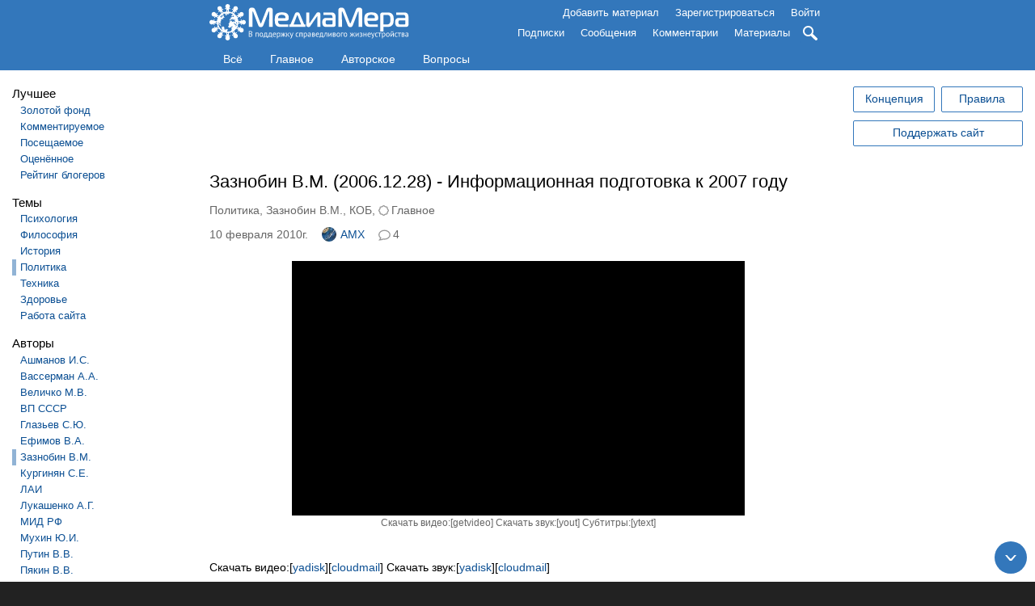

--- FILE ---
content_type: text/html; charset=utf-8
request_url: https://mediamera.ru/post/13009
body_size: 12654
content:
<!DOCTYPE html>
<html lang="ru" dir="ltr">
	<head>
		<meta http-equiv="Content-Type" content="text/html; charset=utf-8" />
<link rel="canonical" href="https://mediamera.ru/post/13009" />
<link rel="canonical" href="/post/13009" />
<link rel="shortlink" href="/node/13009" />
<link rel="shortcut icon" href="https://mediamera.ru/favicon.ico" type="image/vnd.microsoft.icon" />
			<title>Зазнобин В.М. (2006.12.28) - Информационная подготовка к 2007 году | МедиаМера</title>
		
<meta name="viewport" content="width=device-width" />

<meta property="og:site_name" content="МедиаМера" />
<meta property="og:type" content="article" />
<meta property="og:title" content="Зазнобин В.М. (2006.12.28) - Информационная подготовка к 2007 году" />
<meta property="og:url" content="https://mediamera.ru/post/13009" />
<meta property="og:locale" content="ru_RU" />
<meta property="og:description" content="Вопросы митрополиту. Смерть митрополита Иоанна. Андрей Первозванный. Всеясветная грамота и её носители. Кирилл и Мефодий. Что делал Иисус Христос на Руси. Симбиоз алфавитного письма и иероглифики. Ключ к пониманию творчества А.С. Пушкина. Древняя Русь. Иисус Христос и Андрей Первозванный. Евреи и русские, что их объединяет? Смута как явление, присущее только Руси; развитие смуты. Извращённое …" />
<meta name="twitter:image" content="https://mediamera.ru/sites/default/files/images_t/Zaznobin-Informatcionnaia-podgotovka-k-2007-godu.jpg" />
<meta property="og:image" content="https://mediamera.ru/sites/default/files/images_t/Zaznobin-Informatcionnaia-podgotovka-k-2007-godu.jpg" />
<meta property="og:image:width" content="120" />
<meta property="og:image:height" content="90" />
<meta name="twitter:image" content="https://mediamera.ru/sites/default/files/mediamera_logo_mini_201910.png" />
<meta property="og:image" content="https://mediamera.ru/sites/default/files/mediamera_logo_mini_201910.png" />
<meta property="og:image:width" content="300" />
<meta property="og:image:height" content="200" />
<meta property="og:article:published_time" content="2010-02-10T10:19:54+03:00" />
<meta name="Description" content="Вопросы митрополиту. Смерть митрополита Иоанна. Андрей Первозванный. Всеясветная грамота и её носители. Кирилл и Мефодий. Что делал Иисус Христос на Руси. Симбиоз алфавитного письма и иероглифики. Ключ к пониманию творчества А.С. Пушкина. Древняя Русь. Иисус Христос и Андрей Первозванный. Евреи и русские, что их объединяет? Смута как явление, присущее только Руси; развитие смуты. Извращённое …"/>
<link href="/node/13009/comments/feed" rel="alternate" type="application/rss+xml" title="Зазнобин В.М. (2006.12.28) - Информационная подготовка к 2007 году — лента комментариев" />

		<link type="text/css" rel="stylesheet" href="https://mediamera.ru/sites/default/files/css/css_xE-rWrJf-fncB6ztZfd2huxqgxu4WO-qwma6Xer30m4.css" media="all" />
<link type="text/css" rel="stylesheet" href="https://mediamera.ru/sites/default/files/css/css_mMAI5BnImpct4HlI1X6_kl-Nq1CdGagE28JB5m7RCDY.css" media="all" />
<link type="text/css" rel="stylesheet" href="https://mediamera.ru/sites/default/files/css/css_NZzjDlFE27C-F1iuiLbHUGtu3_YWyhg2yHMyMBq3U_U.css" media="all" />
<link type="text/css" rel="stylesheet" href="https://mediamera.ru/sites/default/files/css/css_LBRxbreOAitjOWORckZCfOlc1eFz6sZa3Sz5GVRWHaA.css" media="all" />
	</head>
	<body class="html not-front not-logged-in two-sidebars page-node page-node- page-node-13009 node-type-node" >
				
<div id="page-wrapper"><div id="page">

	<header>

		<div id="header">
			<div class="section clearfix">
								  <div class="region region-header">
    <div id="block-mm-module-header-menu" class="block block-mm-module">

    
  <div class="content">
    <div class="header-logo"><a href="/">
	<img src="/sites/default/files/mediamera_logo_full_2020.03.10.svg" alt="МедиаМера"></a></div><div class="header-sidebar-button icon"></div><div class="header-menu-button icon"></div><div class="header-menu-wrapper header-mobile-toggleable header-mobile-hided"><div class="header-menu"><ul class="links inline"><li><a href="/user/login?destination=all">Добавить материал</a></li><li><a href="/user/register?destination=post/13009">Зарегистрироваться</a></li><li><a href="/user/login?destination=post/13009">Войти</a></li></ul></div><div class="header-menu header-menu-second header-mobile-toggleable header-mobile-hided"><ul class="links inline"><li class="header-menu-toggleable"><a href="/subscriptions/users/manager">Подписки</a></li><li class="header-menu-toggleable"><a href="/messages">Сообщения</a></li><li class="header-menu-toggleable"><a href="/comments">Комментарии</a></li><li class="header-menu-toggleable"><a href="/posts/unpublished">Материалы</a></li><li class="search header-search header-search-hided"><form method="get" action="/search"><input class="header-search-input icon" name="text" type="search" placeholder="Поиск по сайту"><a class="header-search-toggle icon" title="Поиск по сайту"></a><input name="searchid" type="hidden" value="164765"/></form></li></ul></div></div>  </div>
</div>
  </div>
			</div>
		</div>

		<div id="navigation">
			<div class="section clearfix">
									<nav>
						  <div class="region region-navigation">
    <div id="block-mm-module-main-menu" class="block block-mm-module">

    
  <div class="content">
    <div class="main-menu-links"><a href="/all" title="Все материалы подряд">Всё</a><a href="/" title="Главное по оценке редакции или сообщества">Главное</a><a href="/authorial" title="Только авторские материалы, не копии и не перепечатки">Авторское</a><a href="/form/questions">Вопросы</a></div>  </div>
</div>
  </div>
					</nav>
							</div>
		</div>

	</header> <!-- /.section, /#header -->

	<div id="main-wrapper" class="clearfix"><div id="main" class="clearfix">

		<div id="sidebar-first" class="column sidebar sidebar-mobile-toggleable sidebar-mobile-hided"><div class="section"><aside>
			  <div class="region region-sidebar-first">
    <div id="block-mm-module-sidebar-menu" class="block block-mm-module">

    
  <div class="content">
    <h2>Лучшее</h2><div class="item-list"><ul><li><a href="/gold_fund">Золотой фонд</a></li><li><a href="/popular/by_discussions/for_week">Комментируемое</a></li><li><a href="/popular/by_attendance/for_week">Посещаемое</a></li><li><a href="/popular/by_useful/for_week">Оценённое</a></li><li><a href="/rating">Рейтинг блогеров</a></li></ul></div><!-- Start cached terms_sidebar_menu:block:path:node:13009: --><h2>Темы</h2><div class="item-list"><ul><li class="first"><a class="" href="/theme/psychology" >Психология</a></li>
<li><a class="" href="/theme/philosophy" >Философия</a></li>
<li><a class="" href="/theme/history" >История</a></li>
<li><a class=" marked" href="/theme/politics" >Политика</a></li>
<li><a class="" href="/theme/technic" >Техника</a></li>
<li><a class="" href="/theme/health" >Здоровье</a></li>
<li class="last"><a class="" href="/theme/operation_of_site" >Работа сайта</a></li>
</ul></div><h2>Авторы</h2><div class="item-list"><ul><li class="first"><a class="" href="/author/ashmanov_igor_stanislavovich" title="Ашманов Игорь Станиславович">Ашманов И.С.</a></li>
<li><a class="" href="/author/vasserman_anatolii_alexanderovich" title="Вассерман Анатолий Александрович">Вассерман А.А.</a></li>
<li><a class="" href="/author/velichko_mihail_viktorovich" title="Величко Михаил Викторович">Величко М.В.</a></li>
<li><a class="" href="/author/ip_ussr" title="Внутренний Предиктор СССР">ВП СССР</a></li>
<li><a class="" href="/author/glazev_sergey_yurevich" title="Глазьев Сергей Юрьевич">Глазьев С.Ю.</a></li>
<li><a class="" href="/author/efimov_viktor_alekseevich" title="Ефимов Виктор Алексеевич">Ефимов В.А.</a></li>
<li><a class=" marked" href="/author/zaznobin_vladimir_mihailovich" title="Зазнобин Владимир Михайлович">Зазнобин В.М.</a></li>
<li><a class="" href="/author/kurginyan_sergei_yervandovich" title="Кургинян Сергей Ервандович">Кургинян С.Е.</a></li>
<li><a class="" href="/author/lah" title="Лаборатория Альтернативной Истории">ЛАИ</a></li>
<li><a class="" href="/author/lukashenko_aleksandr_grigorevich" title="Лукашенко Александр Григорьевич">Лукашенко А.Г.</a></li>
<li><a class="" href="/author/mid" title="Министерство иностранных дел России">МИД РФ</a></li>
<li><a class="" href="/author/muhin_uriy_ignatevich" title="Мухин Юрий Игнатьевич">Мухин Ю.И.</a></li>
<li><a class="" href="/author/putin_vladimir_vladimirovich" title="Путин Владимир Владимирович">Путин В.В.</a></li>
<li><a class="" href="/author/pyakin_valeriy_viktorovich" title="Пякин Валерий Викторович">Пякин В.В.</a></li>
<li><a class="" href="/author/spitcyn_evgenii_yurevich" title="Спицын Евгений Юрьевич">Спицын Е.Ю.</a></li>
<li><a class="" href="/author/starikov_nikolay_viktorovich" title="Стариков Николай Викторович">Стариков Н.В.</a></li>
<li><a class="" href="/author/fedorov_evgeniy_alekseevich" title="Фёдоров Евгений Алексеевич">Фёдоров Е.А.</a></li>
<li><a class="" href="/author/fursov_andrey_ilyich" title="Фурсов Андрей Ильич">Фурсов А.И.</a></li>
<li><a class="" href="/author/hazin_mihail_leonidovich" title="Хазин Михаил Леонидович">Хазин М.Л.</a></li>
<li class="last"><a class="" href="/author/iulin_boris_vitalevich" title="Юлин Борис Витальевич">Юлин Б.В.</a></li>
</ul></div><h2>Формы</h2><div class="item-list"><ul><li class="first"><a class="" href="/form/film" >Кино</a></li>
<li><a class="" href="/form/music" >Музыка</a></li>
<li><a class="" href="/form/audiobooks" >Аудиокниги</a></li>
<li><a class="" href="/form/images" >Изображения</a></li>
<li><a class="" href="/form/literature" >Литература</a><div class="item-list"><ul><li class="first"><a class="" href="/form/fictional_literature" >Художественная литература</a><div class="item-list"><ul><li class="first last"><a class="" href="/form/statements" >Мудрые высказывания, цитаты, афоризмы, пословицы, поговорки</a></li>
</ul></div></li>
<li><a class="" href="/form/books" >Публицистика</a></li>
<li class="last"><a class="" href="/form/articles" >Статьи</a></li>
</ul></div></li>
<li><a class="" href="/form/for_kids" >Детское</a></li>
<li class="last"><a class="" href="/form/questions" >Вопросы</a></li>
</ul></div><!-- End cached terms_sidebar_menu:block:path:node:13009: --><div class="partner-wrapper partner-wrapper-sidebar">
		<div class="partner-sidebar"></div>
	</div>  </div>
</div>
  </div>
		</aside></div></div>

		<div id="content" class="column"><div class="section">

			
			
			<a id="main-content"></a>

			<div class="page-title-container">
				<div class="partner-wrapper partner-wrapper-slim">
			<div class="partner-slim"></div>
		</div>									<h1  id="page-title">Зазнобин В.М. (2006.12.28) - Информационная подготовка к 2007 году</h1>
											</div>

			
			
			  <div class="region region-content">
    <div id="block-system-main" class="block block-system">

    
  <div class="content">
    <div id="node-13009" class="node node-node node-promoted clearfix"><article><div class="terms-line gray"><a href="/theme/politics">Политика</a>, <a href="/author/zaznobin_vladimir_mihailovich" title="Зазнобин Владимир Михайлович">Зазнобин В.М.</a>, <a href="/cycle/1129" title="Концепция общественной безопасности (КОБ)">КОБ</a>, <span class="icon metaline-main">Главное</span></div><div class="submitted metaline clearfix"><div class="metaline-links"><div class="metaline-link metaline-text metaline-time gray"><time datetime="2010-02-10T10:19:54+03:00">10 февраля 2010г.</time></div><div class="metaline-link metaline-text user-name"><a href="/user/27"><span class="user-name-with-avatar" style="background-image:url('/sites/default/files/styles/icon/public/user_images/picture-27-1446913254.jpg')"></span>AMX</a></div><div class="metaline-link"><a class="metaline-comments icon gray" href="/post/13009#comments" title="Перейти к комментариям">4</a></div><div class="metaline-right responsive"></div></div></div><div class="content clearfix"><div class="field field-name-body field-type-text-with-summary field-label-hidden"><div class="field-items"><div class="field-item even"><span><div class="embed-wrapper" style="width:560px;"><div class="embed" style="width:100%;height:315px;background:#000;"><iframe width="560" height="315" src="https://www.youtube.com/embed/Q23t8WbkKEI?rel=0" frameborder="0" allowfullscreen=""></iframe></div><div class="dlinks">Скачать видео:[<a href="https://getvideo.org/#youtube/Q23t8WbkKEI" target="_blank">getvideo</a>] Скачать звук:[<a href="https://yout.com/watch?v=Q23t8WbkKEI" target="_blank">yout</a>] Субтитры:[<a href="https://ytext.ru/Q23t8WbkKEI" target="_blank">ytext</a>]</div></div></span><br />  	Скачать видео:[<a href="https://yadi.sk/i/vaOiBJZUjgqsz">yadisk</a>][<a href="https://cloud.mail.ru/public/7AJA/2uvp6hb8R">cloudmail</a>] Скачать звук:[<a href="https://yadi.sk/d/Ps6ACEfDjgqua">yadisk</a>][<a href="https://cloud.mail.ru/public/Hv1V/miHVAn5ra">cloudmail</a>]<p>  	Вопросы митрополиту. Смерть митрополита Иоанна. Андрей Первозванный. Всеясветная грамота и её носители. Кирилл и Мефодий. Что делал Иисус Христос на Руси. Симбиоз алфавитного письма и иероглифики. Ключ к пониманию творчества А.С. Пушкина. Древняя Русь. Иисус Христос и Андрей Первозванный. Евреи и русские, что их объединяет? Смута как явление, присущее только Руси; развитие смуты. Извращённое учение Христа как рабовладельческая идеология. Заунывная песнь русская, что она есть? Хронологичекий приоритет как реперная точка матрицы. События в Чили в 1973 г. Армейские психотипы: единоначальник, заместитель, подчинённый. Сальвадор Альенде и Аугусто Пиночет. Режим стабилизации и модернизации экономики. «Чикагские мальчики» в России; «чикагская школа» и её задачи. Малазийский вариант. Модернизация в рамках библейской концепции. О ВП СССР. Почему «верхушка» сдала страну. Накачка энергией и реализация разрушительной матрицы. Нейтрализация разрушительной матрицы. Юродивые. Бронюс Майгис, обливший кислотой и порезавший ножом картину Рембрандта «Даная».  </p></div></div></div></div><div class="extralines"><div class="extraline extraline-buttons-wrapper responsive"><div class="extraline-share"><div class="ya-share2" data-services="vkontakte,odnoklassniki,telegram,viber" data-size="m" data-url="https://mediamera.ru//post/13009"><script src="https://yastatic.net/share2/share.js" async="async"></script></div></div><div class="extraline-button"><a class="icon user-subscribe gray" href="/user/login?destination=/post/13009" title="Войти и подписаться, чтобы видеть все публикации AMX на главной странице">Войти и подписаться на AMX</a></div><div class="extraline-button"><a class="icon comments-subscription gray" href="/user/login?destination=/post/13009">Войти и подписаться на комментарии</a></div></div><div class="extraline extraline-useful-wrapper responsive"><div class="extraline-promote-progressbar-wrapper"></div><div class="metaline-link metaline-useful-with-text"><span class="metaline-useful not-allowed no-decoration metaline-useful gray" title="Войдите, чтобы отмечать публикации"><span class="icon"></span>Это полезно</span><span class="metaline-useful-names lightgray"></span></div><div class="metaline-link metaline-unuseful-with-text"><span class="metaline-unuseful not-allowed no-decoration metaline-unuseful gray" title="Войдите, чтобы отмечать публикации"><span class="icon"></span>Это вредно</span><span class="metaline-unuseful-names lightgray"></span></div></div><div class="extraline extraline-support-wrapper responsive center gray">
						<div class="extraline-support-header"><a href="/post/24352">Поддержка сайта</a></div>
						<div class="extraline-support-text">
							<div class="inline-block"><span class="lightgray">Сбербанк:</span> 2202 2067 3057 2968.</div>
							<div class="inline-block"><span class="lightgray">Яндекс.Деньги/Юmoney:</span> <a href="https://yoomoney.ru/to/410011599043498">410011599043498</a>.</div>
							<div class="inline-block"><span class="lightgray">WebMoney:</span> Z390001142609, E269677759096.</div>
						</div>
					</div><div class="extralines-final-group"><!-- Start author shared links cached --><div class="extraline extraline-author-shared gray">Общие папки и раздачи со всеми выступлениями Владимира Михайловича Зазнобина:<br />
Видео: [<a href="https://cloud.mail.ru/public/775ec2d75f4d/%D0%97%D0%B0%D0%B7%D0%BD%D0%BE%D0%B1%D0%B8%D0%BD%20%D0%92.%D0%9C" target="_blank">cloud.mail</a>][<a href="http://yadi.sk/d/ACC8vCUTS2e2Q" target="_blank">yadisk</a>][<a href="http://rutracker.org/forum/viewtopic.php?t=2066223" target="_blank">rutracker</a>] Аудио: [<a href="https://cloud.mail.ru/public/ddf757dd6af5/%D0%97%D0%B0%D0%B7%D0%BD%D0%BE%D0%B1%D0%B8%D0%BD%20%D0%92.%D0%9C.%20%28%D0%B0%D1%83%D0%B4%D0%B8%D0%BE%29" target="_blank">cloud.mail</a>][<a href="http://yadi.sk/d/MSPSZWscS2ean" target="_blank">yadisk</a>][<a href="http://rutracker.org/forum/viewtopic.php?t=2082516" target="_blank">rutracker</a>] Публикации:&nbsp;[<a href="https://cloud.mail.ru/public/5erA/u8FZC2a5s">cloud.mail</a>][<a href="https://yadi.sk/d/9w5yPNQ8j5o59">yadisk</a>]</div><!-- End author shared links cached --><!-- Start similar nodes cached --><div class="extraline center gray"><div class="nodeblock-header">Похожие материалы</div><div><div class="nodeblock-wrapper">
																	<a class="nodeblock-link" href="/post/33839" title="Зазнобин В.М. (2004) - На слёте КПЕ (с Петровым К.П.)">
																		<div class="nodeblock-thumb-wrapper"><div class="nodeblock-thumb" style="background-image:url('/sites/default/files/styles/large/public/images_news/hqdefault_1541.jpg');"></div></div>
																		<div class="nodeblock-title-wrapper">
																			<div class="nodeblock-title">Зазнобин В.М. (2004) - На слёте КПЕ (с Петровым К.П.)</div>
																		</div>
																	</a>
																</div><div class="nodeblock-wrapper">
																	<a class="nodeblock-link" href="/post/25893" title="Проблемы и базовые принципы укрепления суверенитета России (2017): Величко М.В., Ефимов В.А., Зазнобин В.М., Солонько И.В. и другие">
																		<div class="nodeblock-thumb-wrapper"><div class="nodeblock-thumb" style="background-image:url('/sites/default/files/styles/large/public/images_t/Снимок_0.JPG');"></div></div>
																		<div class="nodeblock-title-wrapper">
																			<div class="nodeblock-title">Проблемы и базовые принципы укрепления суверенитета России (2017): Величко М.В., Ефимов В.А., Зазнобин В.М., Солонько И.В. и другие</div>
																		</div>
																	</a>
																</div><div class="nodeblock-wrapper">
																	<a class="nodeblock-link" href="/post/25623" title="Зазнобин В.М. (2018.02.16) - Энергия мечты">
																		<div class="nodeblock-thumb-wrapper"><div class="nodeblock-thumb" style="background-image:url('/sites/default/files/styles/large/public/images_t/maxresdefault_226.jpg');"></div></div>
																		<div class="nodeblock-title-wrapper">
																			<div class="nodeblock-title">Зазнобин В.М. (2018.02.16) - Энергия мечты</div>
																		</div>
																	</a>
																</div><div class="nodeblock-wrapper">
																	<a class="nodeblock-link" href="/post/25548" title="Зазнобин В.М. (2017.12.27) - О нашем будущем">
																		<div class="nodeblock-thumb-wrapper"><div class="nodeblock-thumb" style="background-image:url('/sites/default/files/styles/large/public/images_t/maxresdefault_205.jpg');"></div></div>
																		<div class="nodeblock-title-wrapper">
																			<div class="nodeblock-title">Зазнобин В.М. (2017.12.27) - О нашем будущем</div>
																		</div>
																	</a>
																</div><div class="nodeblock-wrapper">
																	<a class="nodeblock-link" href="/post/25383" title="Парад концептуалистов: Делягин (полное видео), Хазин (полное видео), Девятов, Зазнобин (полное видео) и Бахтияров (06.2017)">
																		<div class="nodeblock-thumb-wrapper"><div class="nodeblock-thumb" style="background-image:url('/sites/default/files/styles/large/public/images_t/1498023928_DSCN8761.jpg');"></div></div>
																		<div class="nodeblock-title-wrapper">
																			<div class="nodeblock-title">Парад концептуалистов: Делягин (полное видео), Хазин (полное видео), Девятов, Зазнобин (полное видео) и Бахтияров (06.2017)</div>
																		</div>
																	</a>
																</div></div></div><!-- End similar nodes cached --></div></div></article></div><div id="comments"><div class="partner-wrapper partner-wrapper-extraline">
		<div class="partner-extraline"></div>
	</div><div class="comment-wrapper"><h2 class="title">4 комментария</h2><a id="comment-3854"></a>
<div class="comment comment-by-anonymous odd clearfix"><div class="attribution submitted"><div class="attribution-block user-name"><span class="help" title="Jeff Jefferson не авторизован, так мог подписаться любой, этот псевдоним не заслуживает доверия">Jeff Jefferson <span class="gray">(анонимно)</span></span></div><div class="attribution-block comment-time gray"><a href="/comment/3854#comment-3854" title="Прямая ссылка на комментарий">7 октября 2009г. в 23:14</a></div><div class="comment-links-buttons monospace responsive"></div></div><div class="comment-node gray">к <i><a href="/post/13009">Зазнобин В.М. (2006.12.28) - Информационная подготовка к 2007 году</a></i></div><div class="comment-text"><div class="content"><div class="field field-name-comment-body field-type-text-long field-label-hidden"><div class="field-items"><div class="field-item even">В.М.Зазнобин, в видео-лекции (Информационная подготовка к 2007 году_1)  говорит, что Библейская концепция  достигает только Демонического строя психики, и не пред-усматривает или даже скрывает, возможность  достижения  Человеком - Человечного строя психики.<br /> Это справедливо - НО ТОЛЬКО НА УРОВНЕ БУКВАЛЬНОГО ПОНИМАНИЯ БИБЛЕЙСКОГО ТЕКСТА.<br />Странно, но при совершенно превосходной интерпретации ВП СССР  второго смыслового ряда произведений А.С.Пушкина, отсутствует попытка найти ранее существовавший, или  дать свой вариант второго смыслового ряда  ВЕТХОГО И НОВОГО ЗАВЕТА. <br />  <br />Все священные писания содержат в себе внешний и внутренний смысл. За буквальными словами лежит еще один уровень значения, еще одна Форма знания. Согласно старинной традиции, Человек когда-то соприкасался с этим внутренним знанием и внутренним смыслом. В Ветхом Завете имеется много историй, которые передают другое знание, другой смысл, совершенно отличный от буквального значения слов. История о Ковчеге, история о дворецком и булочнике фараона, история Вавилонской Башни, история о Иакове и Исаве и миске похлебке и многие другие содержат внутренний ПСИХОЛОГИЧЕСКИЙ СМЫСЛ - ДАЛЕКО ОТСТОЯЩИЙ ОТ ИХ УРОВНЯ БУКВАЛЬНОГО СМЫСЛА. <br /><br />В Евангелиях используются многие притчи. В том виде, как они воспринимаются из буквального значения слов, они явно относятся к виноградникам, хозяевам, управляющим, к блудным сынам, к маслу, воде и вину, к семенам и сеятелям, к почве и многим другим вещам. Это - уровень их буквального значения. Язык притч труден для понимания, так же как и вообще язык всех священных писаний. ВЗЯТЫЕ НА УРОВНЕ БУКВАЛЬНОГО ПОНИМАНИЯ КАК ВЕТХИЙ , ТАК И НОВЫЙ ЗАВЕТ ПОЛНЫ НЕ ТОЛЬКО ПРОТИВОРЕЧИЙ , НО И ЖЕСТОКОГО И ОТТАЛКИВАЮЩЕГО ЗНАЧЕНИЯ. <br /><br />За всяким священным писанием лежит основная идея – передать более высокий смысл, чем содержат буквальные слова, истину которого Человек должен увидеть внутренне. Это – более высокий, скрытый, внутренний или эзотерический смысл, облеченный в слова и чувственные образы повседневного употребления; он, может быть постигнут только через понимание, и как раз здесь заключается первая трудность при передаче более высокого смысла Человеку. Уровень буквального понимания человека не обязательно такой же, как способность постижения психологического смысла. Понимать буквально – это одно, понимать психологически – это другое.<br /><br /> Только ПСИХОЛОГИЧЕСКОЕ ПОНИМАНИЕ  СМЫСЛА  ВЕТХОГО И НОВОГО ЗАВЕТА - может  обьединить их  и  дать  действительно то, что по праву называется -  ЕДИНЫЙ ЗАВЕТ.<br />В этом смысле, объяснение некоторых  притч и чудес  Иисуса Христа в старинной традиции - заслуживает самого пристального внимания   <a href="http://fourthway.narod.ru/lib/Morris/pritchi/pritchi.htm">http://fourthway.narod.ru/lib/Morris/pritchi/pritchi.htm</a></div></div></div></div></div><div class="comment-text-links responsive"><div class="comment-text-link"><span class="comment-useful not-allowed no-decoration comment-useful gray" title="Войдите, чтобы отмечать комментарии"><span class="icon"></span></span></div><div class="comment-text-link"><span class="comment-unuseful not-allowed no-decoration comment-unuseful gray" title="Войдите, чтобы отмечать комментарии"><span class="icon"></span></span></div><a href="/user/login?destination=comment/reply/13009/3854" class="comment-text-link comment-reply gray">Войти и ответить</a><span class="comment-text-link comment-rating-names lightgray"></span></div></div><a id="comment-3871"></a>
<div class="comment comment-by-anonymous even clearfix"><div class="attribution submitted"><div class="attribution-block user-name"><span class="help" title="Евгений не авторизован, так мог подписаться любой, этот псевдоним не заслуживает доверия">Евгений <span class="gray">(анонимно)</span></span></div><div class="attribution-block comment-time gray"><a href="/comment/3871#comment-3871" title="Прямая ссылка на комментарий">10 октября 2009г. в 06:02</a></div><div class="comment-links-buttons monospace responsive"></div></div><div class="comment-node gray">к <i><a href="/post/13009">Зазнобин В.М. (2006.12.28) - Информационная подготовка к 2007 году</a></i></div><div class="comment-text"><div class="content"><div class="field field-name-comment-body field-type-text-long field-label-hidden"><div class="field-items"><div class="field-item even">'Jeff Jefferson:<br />В.М.Зазнобин, в видео-лекции (Информационная подготовка к 2007 году_1) говорит, что Библейская концепция достигает только Демонического строя психики, и не пред-усматривает или даже скрывает, возможность достижения Человеком - Человечного строя психики.<br />Это справедливо - НО ТОЛЬКО НА УРОВНЕ БУКВАЛЬНОГО ПОНИМАНИЯ БИБЛЕЙСКОГО ТЕКСТА.'<br /><br />Это справедливо - даже просто на уровне ВНИМАТЕЛЬНО ПОСМОТРИ ВОКРУГ СЕБЯ.<br /><br />Воспользовавшись моментом скажу, что очень много людей считают, что они понимают Конценцию Общественной Безопасности, если пересмотрели все выступления Зазнобина В.М и все лекции Петрова К.П. Это самообман. Читайте книги.</div></div></div></div></div><div class="comment-text-links responsive"><div class="comment-text-link"><span class="comment-useful not-allowed no-decoration comment-useful gray" title="Войдите, чтобы отмечать комментарии"><span class="icon"></span></span></div><div class="comment-text-link"><span class="comment-unuseful not-allowed no-decoration comment-unuseful gray" title="Войдите, чтобы отмечать комментарии"><span class="icon"></span></span></div><a href="/user/login?destination=comment/reply/13009/3871" class="comment-text-link comment-reply gray">Войти и ответить</a><span class="comment-text-link comment-rating-names lightgray"></span></div></div>
<div class="indented"><a id="comment-3872"></a>
<div class="comment comment-by-anonymous odd clearfix"><div class="attribution submitted"><div class="attribution-block user-name"><span class="help" title="Jeff Jefferson не авторизован, так мог подписаться любой, этот псевдоним не заслуживает доверия">Jeff Jefferson <span class="gray">(анонимно)</span></span></div><div class="attribution-block comment-time gray"><a href="/comment/3872#comment-3872" title="Прямая ссылка на комментарий">10 октября 2009г. в 08:32</a></div><div class="comment-links-buttons monospace responsive"><a href="/comment/3871#comment-3871" title="Перейти к родительскому комментарию (с перезагрузкой страницы)" class="comment-button comment-to-parent icon"></a></div></div><div class="comment-node gray">к <i><a href="/post/13009">Зазнобин В.М. (2006.12.28) - Информационная подготовка к 2007 году</a></i></div><div class="comment-text"><div class="content"><div class="field field-name-comment-body field-type-text-long field-label-hidden"><div class="field-items"><div class="field-item even">Вы совершенно правы Евгений. Внимательно осмотревшись вокруг себя, очень трудно найти хотя бы одного человека, кто прочитал бы хоть что нибудь, включая и такие древние книги как Ветхий Новый Завет  - до конца...не говоря уже о том, что хоть кто-то попытался бы найти в них = ВТОРОЙ СМЫСЛОВОЙ РЯД. <br />Поэтому, просто читать книги - это хорошо, а правильно понимать их - ещё лучше.</div></div></div></div></div><div class="comment-text-links responsive"><div class="comment-text-link"><span class="comment-useful not-allowed no-decoration comment-useful gray" title="Войдите, чтобы отмечать комментарии"><span class="icon"></span></span></div><div class="comment-text-link"><span class="comment-unuseful not-allowed no-decoration comment-unuseful gray" title="Войдите, чтобы отмечать комментарии"><span class="icon"></span></span></div><a href="/user/login?destination=comment/reply/13009/3872" class="comment-text-link comment-reply gray">Войти и ответить</a><span class="comment-text-link comment-rating-names lightgray"></span></div></div></div><a id="comment-3873"></a>
<div class="comment comment-by-anonymous even clearfix"><div class="attribution submitted"><div class="attribution-block user-name"><span class="help" title="Евгений не авторизован, так мог подписаться любой, этот псевдоним не заслуживает доверия">Евгений <span class="gray">(анонимно)</span></span></div><div class="attribution-block comment-time gray"><a href="/comment/3873#comment-3873" title="Прямая ссылка на комментарий">10 октября 2009г. в 09:05</a></div><div class="comment-links-buttons monospace responsive"></div></div><div class="comment-node gray">к <i><a href="/post/13009">Зазнобин В.М. (2006.12.28) - Информационная подготовка к 2007 году</a></i></div><div class="comment-text"><div class="content"><div class="field field-name-comment-body field-type-text-long field-label-hidden"><div class="field-items"><div class="field-item even">Jeff Jefferson, это вы сказали, я такого не говорил.</div></div></div></div></div><div class="comment-text-links responsive"><div class="comment-text-link"><span class="comment-useful not-allowed no-decoration comment-useful gray" title="Войдите, чтобы отмечать комментарии"><span class="icon"></span></span></div><div class="comment-text-link"><span class="comment-unuseful not-allowed no-decoration comment-unuseful gray" title="Войдите, чтобы отмечать комментарии"><span class="icon"></span></span></div><a href="/user/login?destination=comment/reply/13009/3873" class="comment-text-link comment-reply gray">Войти и ответить</a><span class="comment-text-link comment-rating-names lightgray"></span></div></div></div>




<div class="comment-add-info"><a href="/user/login?destination=/post/13009">Войти и прокомментировать</a><div class="hybridauth-widget-wrapper"><div class="item-list"><ul class="hybridauth-widget"><li class="first"><a href="/user?destination=node/13009%3Fpage%3D99999999&amp;destination_error=node/13009%3Fpage%3D99999999" title="ВКонтакте" class="hybridauth-widget-provider hybridauth-onclick-current" rel="nofollow" data-hybridauth-provider="Vkontakte" data-hybridauth-url="/hybridauth/window/Vkontakte?destination=node/13009%3Fpage%3D99999999&amp;destination_error=node/13009%3Fpage%3D99999999" data-ajax="false" data-hybridauth-width="800" data-hybridauth-height="500"><span class="hybridauth-icon vkontakte hybridauth-icon-hybridauth-32 hybridauth-vkontakte hybridauth-vkontakte-hybridauth-32" title="ВКонтакте"><span class="element-invisible">Login with ВКонтакте</span></span>
</a></li>
<li><a href="/user?destination=node/13009%3Fpage%3D99999999&amp;destination_error=node/13009%3Fpage%3D99999999" title="Mail.ru" class="hybridauth-widget-provider hybridauth-onclick-current" rel="nofollow" data-hybridauth-provider="Mailru" data-hybridauth-url="/hybridauth/window/Mailru?destination=node/13009%3Fpage%3D99999999&amp;destination_error=node/13009%3Fpage%3D99999999" data-ajax="false" data-hybridauth-width="800" data-hybridauth-height="500"><span class="hybridauth-icon mailru hybridauth-icon-hybridauth-32 hybridauth-mailru hybridauth-mailru-hybridauth-32" title="Mail.ru"><span class="element-invisible">Login with Mail.ru</span></span>
</a></li>
<li><a href="/user?destination=node/13009%3Fpage%3D99999999&amp;destination_error=node/13009%3Fpage%3D99999999" title="Яндекс" class="hybridauth-widget-provider hybridauth-onclick-current" rel="nofollow" data-hybridauth-provider="Yandex" data-hybridauth-url="/hybridauth/window/Yandex?destination=node/13009%3Fpage%3D99999999&amp;destination_error=node/13009%3Fpage%3D99999999" data-ajax="false" data-hybridauth-width="800" data-hybridauth-height="500"><span class="hybridauth-icon yandex hybridauth-icon-hybridauth-32 hybridauth-yandex hybridauth-yandex-hybridauth-32" title="Яндекс"><span class="element-invisible">Login with Яндекс</span></span>
</a></li>
<li><a href="/user?destination=node/13009%3Fpage%3D99999999&amp;destination_error=node/13009%3Fpage%3D99999999" title="Google" class="hybridauth-widget-provider hybridauth-onclick-current" rel="nofollow" data-hybridauth-provider="Google" data-hybridauth-url="/hybridauth/window/Google?destination=node/13009%3Fpage%3D99999999&amp;destination_error=node/13009%3Fpage%3D99999999" data-ajax="false" data-hybridauth-width="800" data-hybridauth-height="500"><span class="hybridauth-icon google hybridauth-icon-hybridauth-32 hybridauth-google hybridauth-google-hybridauth-32" title="Google"><span class="element-invisible">Login with Google</span></span>
</a></li>
<li class="last"><a href="/user?destination=node/13009%3Fpage%3D99999999&amp;destination_error=node/13009%3Fpage%3D99999999" title="Facebook" class="hybridauth-widget-provider hybridauth-onclick-current" rel="nofollow" data-hybridauth-provider="Facebook" data-hybridauth-url="/hybridauth/window/Facebook?destination=node/13009%3Fpage%3D99999999&amp;destination_error=node/13009%3Fpage%3D99999999" data-ajax="false" data-hybridauth-width="800" data-hybridauth-height="500"><span class="hybridauth-icon facebook hybridauth-icon-hybridauth-32 hybridauth-facebook hybridauth-facebook-hybridauth-32" title="Facebook"><span class="element-invisible">Login with Facebook</span></span>
</a></li>
</ul></div></div>
</div></div>  </div>
</div>
  </div>

		</div></div>
 
		<div id="sidebar-second" class="column sidebar sidebar-mobile-toggleable sidebar-mobile-hided"><div class="section"><aside>
			  <div class="region region-sidebar-second">
    <div id="block-mm-module-sidebar-menu-second" class="block block-mm-module">

    
  <div class="content">
    <div class="sidebar-support">
					<a class="blue-button" href="/post/6410">Концепция</a>
					<a class="blue-button" href="/rules">Правила</a>
					<a class="blue-button" href="/post/24352">Поддержать сайт</a>
				</div><!-- Start cached nodes_sidebar_second --><!-- End cached nodes_sidebar_second --><div class="partner-wrapper partner-wrapper-sidebar-second-bottom">
		<div class="partner-sidebar-second-bottom"></div>
	</div>  </div>
</div>
  </div>
		</aside></div></div>

	</div></div> <!-- /#main, /#main-wrapper -->

	
	
	<footer><div id="footer-wrapper"><div class="section">

					<div id="footer" class="clearfix">
				  <div class="region region-footer">
    <div id="block-mm-module-footer" class="block block-mm-module">

    
  <div class="content">
    <div class="footer-top"><!-- Start cached footer_comments --><div class="footer-left"><h2 class="help" title="По числу комментариев за последние 7 дней">Активные комментаторы</h2><ul><li class="footer-row"><span class="footer-li-count icon">3&nbsp;</span><a href="/user/zanin_vadim/comments">Zanin Vadim</a><span class="meta gray">: «Эпоха раскрытия»&nbsp;— документальный фильм …</span></li></ul></div><div class="footer-right"><h2 class="help" title="3 последних комментария из каждого материала за последние 3 дня">Последние обсуждения</h2><div class="gray footer-row"><a href="/post/43951">Сайт на реконструкции</a>:</div><ul class="footer-indented-list"><li class="footer-row"><span class="gray">Zanin Vadim: </span><a href="/comment/221106#comment-221106">«Эпоха раскрытия»&nbsp;— документальный фильм об&nbsp;НЛО, 2025&nbsp;г.https://astralionica.space/exclusive/6r1Ofh/</a></li></ul><div class="gray footer-row"><a href="/post/39114">Цивилизация "преодоления" против цивилизации "вожделения".</a>:</div><ul class="footer-indented-list"><li class="footer-row"><span class="gray">Zanin Vadim: </span><a href="/comment/221105#comment-221105">«Эпоха раскрытия»&nbsp;— документальный фильм об&nbsp;НЛО, 2025&nbsp;г.https://astralionica.space/exclusive/6r1Ofh/</a></li></ul></div><!-- End cached footer_comments --></div><div class="footer-bottom"><div class="footer-sn-buttons">
			<a href="https://vk.com/mediamera" target="_blank" class="icon footer-vk" title="ВКонтакте"></a>
			<a href="https://t.me/mediamera" target="_blank" class="icon footer-telegram" title="Telegram"></a>
			<a href="/feed" target="_blank" class="icon footer-rss" title="RSS"></a>
		</div><div class="footer-col">
			<div><a href="/rules">Правила сайта</a><a href="/posts/all">Все материалы</a></div>
			<div>Администратор: <a href="mailto:admin@mediamera.ru" title="admin@mediamera.ru">admin@mediamera.ru</a></div>
		</div><!-- Yandex.Metrika counter --> <script defer type="text/javascript" > (function(m,e,t,r,i,k,a){m[i]=m[i]||function(){(m[i].a=m[i].a||[]).push(arguments)}; m[i].l=1*new Date();k=e.createElement(t),a=e.getElementsByTagName(t)[0],k.async=1,k.src=r,a.parentNode.insertBefore(k,a)}) (window, document, "script", "https://mc.yandex.ru/metrika/tag.js", "ym"); ym(33467363, "init", { clickmap:true, trackLinks:true, accurateTrackBounce:true, webvisor:true }); </script> <noscript><div><img src="https://mc.yandex.ru/watch/33467363" style="position:absolute; left:-9999px;" alt="" /></div></noscript> <!-- /Yandex.Metrika counter --></div>  </div>
</div>
  </div>
			</div> <!-- /#footer -->
		
	</div></div></footer> <!-- /.section, /#footer-wrapper -->

</div></div> <!-- /#page, /#page-wrapper -->		<script type="text/javascript" src="https://mediamera.ru/sites/default/files/js/js_Pt6OpwTd6jcHLRIjrE-eSPLWMxWDkcyYrPTIrXDSON0.js"></script>
<script type="text/javascript" src="https://mediamera.ru/sites/default/files/js/js_NpQFy4NWHBHFtoJaFKk6AseR-P7p_c-mnqnAKAvjj5g.js"></script>
<script type="text/javascript" src="https://mediamera.ru/sites/default/files/js/js_ISWLpYIhOsb3M_UCGPwURfrKxWQ6MD9VYw_spED_88g.js"></script>
<script type="text/javascript" src="https://mediamera.ru/sites/default/files/js/js_cHUw3OMTN3TyRMcv4BlIGZWI8py68m8_rphuS0FVa-8.js"></script>
<script type="text/javascript">
<!--//--><![CDATA[//><!--
jQuery.extend(Drupal.settings, {"basePath":"\/","pathPrefix":"","setHasJsCookie":0,"ajaxPageState":{"theme":"mediamera","theme_token":"f4SwuvyaeGlZ2KSul0RcalMwY-HgVAu2_5DwOmZQObg","jquery_version":"1.12","jquery_version_token":"6Kjfaucwt5xEISZQ8a5W9eWLZz9fl6dgHeWTL9AQ0EY","js":{"modules\/statistics\/statistics.js":1,"sites\/all\/modules\/jquery_update\/replace\/jquery\/1.12\/jquery.min.js":1,"misc\/jquery-extend-3.4.0.js":1,"misc\/jquery-html-prefilter-3.5.0-backport.js":1,"misc\/jquery.once.js":1,"misc\/drupal.js":1,"sites\/all\/modules\/jquery_update\/js\/jquery_browser.js":1,"sites\/all\/modules\/jquery_update\/replace\/ui\/external\/jquery.cookie.js":1,"sites\/all\/modules\/jquery_update\/replace\/jquery.form\/4\/jquery.form.min.js":1,"misc\/ajax.js":1,"sites\/all\/modules\/jquery_update\/js\/jquery_update.js":1,"public:\/\/languages\/ru_Lz-d89Pnl00KA5rARG2-qgrzHqmS0hK6tUS7RCASlcI.js":1,"sites\/all\/modules\/fancybox\/fancybox.js":1,"sites\/all\/libraries\/fancybox\/source\/jquery.fancybox.pack.js":1,"sites\/all\/libraries\/fancybox\/lib\/jquery.mousewheel-3.0.6.pack.js":1,"sites\/all\/libraries\/fancybox\/source\/helpers\/jquery.fancybox-thumbs.js":1,"sites\/all\/libraries\/fancybox\/source\/helpers\/jquery.fancybox-buttons.js":1,"sites\/all\/modules\/hybridauth\/js\/hybridauth.modal.js":1,"sites\/all\/modules\/hybridauth\/js\/hybridauth.onclick.js":1,"sites\/all\/modules\/extlink\/js\/extlink.js":1,"misc\/progress.js":1,"sites\/all\/themes\/mediamera\/js\/comments.js":1,"sites\/all\/themes\/mediamera\/js\/script.js":1,"sites\/all\/themes\/mediamera\/js\/live.js":1,"sites\/all\/themes\/mediamera\/js\/commercial.js":1},"css":{"modules\/system\/system.base.css":1,"modules\/system\/system.menus.css":1,"modules\/system\/system.messages.css":1,"modules\/system\/system.theme.css":1,"modules\/comment\/comment.css":1,"modules\/field\/theme\/field.css":1,"modules\/node\/node.css":1,"modules\/user\/user.css":1,"sites\/all\/modules\/extlink\/css\/extlink.css":1,"sites\/all\/modules\/views\/css\/views.css":1,"sites\/all\/modules\/ctools\/css\/ctools.css":1,"sites\/all\/libraries\/fancybox\/source\/jquery.fancybox.css":1,"sites\/all\/libraries\/fancybox\/source\/helpers\/jquery.fancybox-thumbs.css":1,"sites\/all\/libraries\/fancybox\/source\/helpers\/jquery.fancybox-buttons.css":1,"sites\/all\/modules\/hybridauth\/css\/hybridauth.css":1,"sites\/all\/modules\/hybridauth\/css\/hybridauth.modal.css":1,"sites\/all\/modules\/hybridauth\/plugins\/icon_pack\/hybridauth_32\/hybridauth_32.css":1,"sites\/all\/themes\/mediamera\/css\/style.css":1,"sites\/all\/themes\/mediamera\/css\/style_ckeditor.css":1,"sites\/all\/themes\/mediamera\/css\/style_comments.css":1,"sites\/all\/themes\/mediamera\/css\/style_commercial.css":1,"sites\/all\/themes\/mediamera\/css\/style_footer.css":1,"sites\/all\/themes\/mediamera\/css\/style_forms.css":1,"sites\/all\/themes\/mediamera\/css\/style_header.css":1,"sites\/all\/themes\/mediamera\/css\/style_lists.css":1,"sites\/all\/themes\/mediamera\/css\/style_metaline.css":1,"sites\/all\/themes\/mediamera\/css\/style_node.css":1,"sites\/all\/themes\/mediamera\/css\/style_node_link.css":1,"sites\/all\/themes\/mediamera\/css\/style_privatemsg.css":1,"sites\/all\/themes\/mediamera\/css\/style_sidebar.css":1,"sites\/all\/themes\/mediamera\/css\/style_search.css":1,"sites\/all\/themes\/mediamera\/css\/style_spoiler.css":1,"sites\/all\/themes\/mediamera\/css\/style_subscription.css":1,"sites\/all\/themes\/mediamera\/css\/style_user.css":1,"sites\/all\/themes\/mediamera\/css\/style_mobile.css":1}},"fancybox":{"options":{"padding":0,"closeBtn":0,"loop":0,"openEffect":"none","closeEffect":"none","nextEffect":"none","prevEffect":"none","nextSpeed":100,"prevSpeed":100},"helpers":{"title":{"type":"inside"},"buttons_enabled":1,"buttons":{"position":"bottom"},"thumbs":{"width":50,"height":50,"position":"bottom"}},"selectors":["a:has(img)",".content a[href*=\u0022.jpg\u0022]",".content a[href*=\u0022.jpeg\u0022]",".content a[href*=\u0022.gif\u0022]",".content a[href*=\u0022.png\u0022]"]},"statistics":{"data":{"nid":"13009"},"url":"\/modules\/statistics\/statistics.php"},"extlink":{"extTarget":"_blank","extClass":0,"extLabel":"(\u0432\u043d\u0435\u0448\u043d\u044f\u044f \u0441\u0441\u044b\u043b\u043a\u0430)","extImgClass":0,"extIconPlacement":"append","extSubdomains":0,"extExclude":"","extInclude":"","extCssExclude":"","extCssExplicit":"","extAlert":0,"extAlertText":"This link will take you to an external web site.","mailtoClass":0,"mailtoLabel":"(\u0441\u0441\u044b\u043b\u043a\u0430 \u0434\u043b\u044f \u043e\u0442\u043f\u0440\u0430\u0432\u043a\u0438 email)","extUseFontAwesome":false}});
//--><!]]>
</script>
		<script type="text/javascript" src="https://mediamera.ru/sites/default/files/js/js_VU7P4CTgUZdF2SyFko5LLAg9ZK0OSVjXVaAFnTLgVt0.js"></script>
		<a id="toTop" class="no-decoration"></a>
		<a id="toBottom" class="no-decoration" href="#footer-wrapper"></a>
	</body>
</html>

--- FILE ---
content_type: application/javascript
request_url: https://mediamera.ru/sites/default/files/js/js_cHUw3OMTN3TyRMcv4BlIGZWI8py68m8_rphuS0FVa-8.js
body_size: 2454
content:
jQuery(function($) {

	/** Кнопки «вверх» и «вниз»
	 *  http://webmastermix.ru/raznoe/300-knopka-vverkh-dlya-saita.html
	 *  http://web-mastera.com/topic/458-плавная-прокрутка-страницы-до-id/
	 *  http://habrahabr.ru/post/120960/
	 */
	let footer = $('body').height() - $('#footer-wrapper').height();
	$('#toBottom').fadeIn();
	$(window).scroll(function() {
		if($(this).scrollTop() >= footer) {
			$('#toBottom').fadeOut();
		} else if($(this).scrollTop() != 0) {
			$('#toTop').fadeIn();
			$('#toBottom').fadeIn();
		} else {
			$('#toTop').fadeOut();
			$('#toBottom').fadeIn();
		}
	});
	$('#toTop').click(function() {
		$('body,html').animate({scrollTop:0},250);
	});
	$('#toBottom').click(function() {
		let elementClick = $(this).attr("href");
		let destination = $(elementClick).offset().top;
		jQuery("html:not(:animated),body:not(:animated)").animate({scrollTop: destination}, 250);
		return false;
	});

	/* Кнопка отображения бокового меню */
	$('.header-sidebar-button').click(function() {
		$('.header-sidebar-button').toggleClass('active');
		$('.sidebar-mobile-toggleable').toggleClass('sidebar-mobile-hided');
	});

	/* Кнопка отображения главного меню */
	$('.header-menu-button').click(function() {
		$('.header-menu-button').toggleClass('active');
		$('.header-mobile-toggleable').toggleClass('header-mobile-hided');
	});

	/* Кнопка отображения формы поиска */
	$('.header-search-toggle').click(function() {
		$('.header-menu-toggleable').toggleClass('header-search-hided');
		$('.header-search').toggleClass('header-search-hided');
	});

	/* Живой поиск */
	$('#live-search').keyup(function (event) {
		let text = $(this).val().toLowerCase();
		$('.live-search-row').each(function () {
			let elem = $(this);
			elem.hide();
			if (elem.text().toLowerCase().indexOf(text) != -1) {
				elem.show();
			}
		});
	});

});;
jQuery(function($) {

	/* Спойлер */
	$('.field div.spoiler div.spoiler-title').click(function() {
		$(this).toggleClass('spoiler-title-open').toggleClass('spoiler-title');
		$(this).parent().children().last().toggle();
	});

});;
jQuery(function($) {

	/* Массив идентификаторов рекламы и мест их показа */
	let commercial_ids = new Map();
	let width;
	let place;
	let content_height = $('#content').height();

	/* Основной */
	place = '.partner-main';
	width = $('.partner-wrapper-main').width();
	if (width >= 970) {
		commercial_ids.set(place, 6);
	} else if (width >= 450) {
		commercial_ids.set(place, 24);
	} else if (width !== null) {
		commercial_ids.set(place, 16);
	}

	/* Под статьёй */
	place = '.partner-extraline';
	width = $('.partner-wrapper-extraline').width();
	if (width >= 970) {
		commercial_ids.set(place, 21);
	} else if (width >= 450) {
		commercial_ids.set(place, 25);
	} else if (width !== null) {
		commercial_ids.set(place, 23);
	}

	/* Тонкий */
	place = '.partner-slim';
	width = $('.partner-wrapper-slim').width();
	if (width >= 970) {
		commercial_ids.set(place, 26);
	} else if (width >= 728) {
		commercial_ids.set(place, 14);
	} else if (width !== null) {
		commercial_ids.set(place, 20);
	}

	/* В первом сайдбаре внизу */
	if ($('.partner-wrapper-sidebar').width() == 210 && content_height >= 1375) { /*2300 */
		commercial_ids.set('.partner-sidebar', 32);
		$( window ).scroll(function () {
			sticky_sidebar('.partner-wrapper-sidebar', '.partner-sidebar', true);
		}).resize(function () {
			sticky_sidebar('.partner-wrapper-sidebar', '.partner-sidebar', true);
		}).ready(function () {
			sticky_sidebar('.partner-wrapper-sidebar', '.partner-sidebar', true);
		}).on( "load", function () {
			sticky_sidebar('.partner-wrapper-sidebar', '.partner-sidebar', true);
		});
	}

	/* Во втором сайдбаре внизу */
	place = '.partner-sidebar-second-bottom';
	width = $('.partner-wrapper-sidebar-second-bottom').width();
	if (width >= 336) {
		commercial_ids.set(place, 27);
	} else if (width >= 300) {
		commercial_ids.set(place, 17);
	} else if (width !== null && content_height >= 2050) { /* 2050 */
		commercial_ids.set(place, 8);
		$( window ).scroll(function () {
			sticky_sidebar('.partner-wrapper-sidebar-second-bottom', '.partner-sidebar-second-bottom');
		}).resize(function () {
			sticky_sidebar('.partner-wrapper-sidebar-second-bottom', '.partner-sidebar-second-bottom');
		}).ready(function () {
			sticky_sidebar('.partner-wrapper-sidebar-second-bottom', '.partner-sidebar-second-bottom');
		}).on( "load", function () {
			sticky_sidebar('.partner-wrapper-sidebar-second-bottom', '.partner-sidebar-second-bottom');
		});
	}

	/* Функция прилепления рекламы в сайдбаре */
	function sticky_sidebar(sidebar_wrapper, sidebar, second_block = false) {
		sidebar = $(sidebar);
		if ($(sidebar_wrapper).width() == 210) {
			let sidebar_top = 15; /* Отступ блока в сайдбаре сверху в CSS */
			let window_scrollTop = $(window).scrollTop();
			let sidebar_wrapper_offset_top = $(sidebar_wrapper).offset().top - sidebar_top; /* Учитываем отступ сверху в CSS */
			let footer_offset_top;
			/* Если задана проверка остановки по второму сайдбару */
			if (second_block && $('#sidebar-second').width() > 240) {
				footer_offset_top = $('#sidebar-second').offset().top;
			} else {
				footer_offset_top = $('footer').offset().top;
			}
			/* Прикрепляем блок при прокрутке вниз */
			if (window_scrollTop > sidebar_wrapper_offset_top && !sidebar.hasClass('partner-sidebar-fixed')) {
				sidebar.addClass('partner-sidebar-fixed');
			} else if (sidebar.hasClass('partner-sidebar-fixed') && window_scrollTop < sidebar_wrapper_offset_top ) {
				sidebar.removeClass('partner-sidebar-fixed');
			}
			/* Останавливаем движение блока при достижении футера */
			let sidebar_offset_bottom = window_scrollTop + $(sidebar).height() + 70; /* Добавляем к положению экрана высоту сайдбара и отступ до футера, получаем нижнюю точку срабатывания остановки */
			if (sidebar_offset_bottom > footer_offset_top) {
				if (!sidebar.hasClass('partner-sidebar-sticky')) {
					sidebar.addClass('partner-sidebar-sticky');
				}
				sidebar_top = sidebar_top - sidebar_offset_bottom + footer_offset_top;
				sidebar.css( 'top', sidebar_top + 'px' );
			} else if (sidebar_offset_bottom < footer_offset_top && sidebar.hasClass('partner-sidebar-sticky')) {
				sidebar.removeClass('partner-sidebar-sticky');
				sidebar.removeAttr( 'style');
			}
		} else {
			/* Чистим всё если это не боковой сайдбар */
			sidebar.removeClass('partner-sidebar-fixed');
			sidebar.removeClass('partner-sidebar-sticky');
			sidebar.removeAttr( 'style');
		}
	}
	
	// /* В подвале */
	// place = '.partner-footer';
	// width = $('.partner-wrapper-footer').width();
	// if (width >= 1000) {
	// 	commercial_ids.set(place, 28);
	// } else if (width >= 728) {
	// 	commercial_ids.set(place, 11);
	// } else if (width >= 500) {
	// 	commercial_ids.set(place, 30);
	// } else if (width >= 336) {
	// 	commercial_ids.set(place, 31);
	// } else if (width !== null) {
	// 	commercial_ids.set(place, 19);
	// }

	/* Скрипт РСЯ */
	(function(s, t) {
		t = document.getElementsByTagName("script")[0];
		s = document.createElement("script");
		s.type = "text/javascript";
		s.src = "//an.yandex.ru/system/context.js";
		s.async = true;
		t.parentNode.insertBefore(s, t);
	})();

	/* Выводим блоки с рекламой */
	commercial_ids.forEach(function(value, key) {
		$(key).html('<div id="yandex_rtb_R-A-391031-' + value + '" class="yandex_rtb"></div>');
		(function(w, n) {
			w[n] = w[n] || [];
			w[n].push(function() {
				Ya.Context.AdvManager.render({
					blockId: "R-A-391031-" + value,
					renderTo: "yandex_rtb_R-A-391031-" + value,
					async: true
				});
			});
		})(this, "yandexContextAsyncCallbacks");
	});

});;
